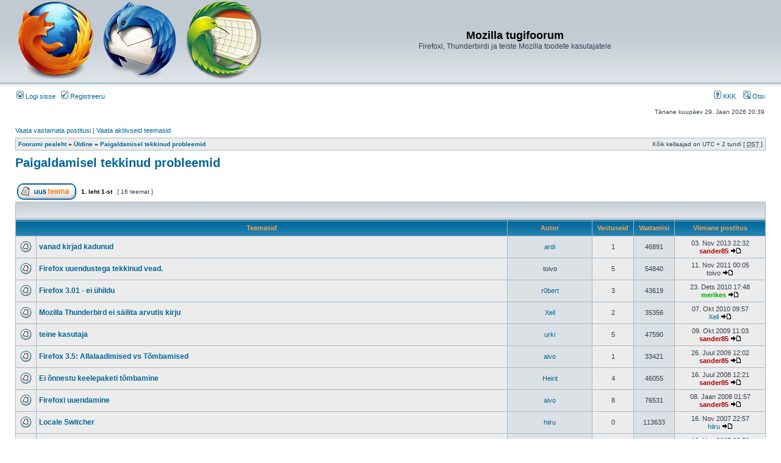

--- FILE ---
content_type: text/html; charset=UTF-8
request_url: http://mozilla.pingviin.org/viewforum.php?f=2&sid=aca50915ff550adc6803cf6c3a0791f3
body_size: 5237
content:
<!DOCTYPE html PUBLIC "-//W3C//DTD XHTML 1.0 Transitional//EN" "http://www.w3.org/TR/xhtml1/DTD/xhtml1-transitional.dtd">
<html xmlns="http://www.w3.org/1999/xhtml" dir="ltr" lang="ee" xml:lang="ee">
<head>

<meta http-equiv="content-type" content="text/html; charset=UTF-8" />
<meta http-equiv="content-language" content="ee" />
<meta http-equiv="content-style-type" content="text/css" />
<meta http-equiv="imagetoolbar" content="no" />
<meta name="resource-type" content="document" />
<meta name="distribution" content="global" />
<meta name="keywords" content="" />
<meta name="description" content="" />

<title>Mozilla tugifoorum &bull; Vaata foorumit - Paigaldamisel tekkinud probleemid</title>

<link rel="alternate" type="application/atom+xml" title="Vood - Mozilla tugifoorum" href="http://mozilla.pingviin.org/feed.php" /><link rel="alternate" type="application/atom+xml" title="Vood - Kõik foorumid" href="http://mozilla.pingviin.org/feed.php?mode=forums" /><link rel="alternate" type="application/atom+xml" title="Vood - Uued teemad" href="http://mozilla.pingviin.org/feed.php?mode=topics" /><link rel="alternate" type="application/atom+xml" title="Vood - Aktiivsed teemad" href="http://mozilla.pingviin.org/feed.php?mode=topics_active" /><link rel="alternate" type="application/atom+xml" title="Vood - Foorum - Paigaldamisel tekkinud probleemid" href="http://mozilla.pingviin.org/feed.php?f=2" />

<link rel="stylesheet" href="./styles/subsilver2/theme/stylesheet.css" type="text/css" />

<script type="text/javascript">
// <![CDATA[


function popup(url, width, height, name)
{
	if (!name)
	{
		name = '_popup';
	}

	window.open(url.replace(/&amp;/g, '&'), name, 'height=' + height + ',resizable=yes,scrollbars=yes,width=' + width);
	return false;
}

function jumpto()
{
	var page = prompt('Sisesta lehe number, kuhu soovid minna.:', '1');
	var per_page = '';
	var base_url = '';

	if (page !== null && !isNaN(page) && page == Math.floor(page) && page > 0)
	{
		if (base_url.indexOf('?') == -1)
		{
			document.location.href = base_url + '?start=' + ((page - 1) * per_page);
		}
		else
		{
			document.location.href = base_url.replace(/&amp;/g, '&') + '&start=' + ((page - 1) * per_page);
		}
	}
}

/**
* Find a member
*/
function find_username(url)
{
	popup(url, 760, 570, '_usersearch');
	return false;
}

/**
* Mark/unmark checklist
* id = ID of parent container, name = name prefix, state = state [true/false]
*/
function marklist(id, name, state)
{
	var parent = document.getElementById(id);
	if (!parent)
	{
		eval('parent = document.' + id);
	}

	if (!parent)
	{
		return;
	}

	var rb = parent.getElementsByTagName('input');
	
	for (var r = 0; r < rb.length; r++)
	{
		if (rb[r].name.substr(0, name.length) == name)
		{
			rb[r].checked = state;
		}
	}
}



// ]]>
</script>
<script type="text/javascript">
	var _gaq = _gaq || [];
	_gaq.push(['_setAccount', 'UA-774418-2']);
	_gaq.push(
		['_addOrganic', 'Neti', 'query'],
		['_addOrganic', 'Yammy', 'q'],
		['_addOrganic', 'www.ee', 'query'],
		['_addOrganic', 'Delfi', 'q'],
		['_addOrganic', 'maailm.com', 'tekst'],
		['_addOrganic', '1188.ee', 'kw'],
		['_addOrganic', '1182.ee', 'nimi'],
		['_addOrganic', '1182.ee', 'msona'],
		['_addOrganic', 'blog.tr.ee', 'q']
	);
	_gaq.push(['_setDomainName', 'none']);
	_gaq.push(['_setAllowLinker', true]);
	_gaq.push(['_trackPageview']);
	_gaq.push(['_trackPageLoadTime']);

	(function() {
		var ga = document.createElement('script');
		ga.src = ('https:' == document.location.protocol ? 'https://ssl' : 'http://www') + '.google-analytics.com/ga.js';
		ga.setAttribute('async', 'true');
		document.documentElement.firstChild.appendChild(ga);
	})();
</script>
</head>
<body class="ltr">

<a name="top"></a>

<div id="wrapheader">

	<div id="logodesc">
		<table width="100%" cellspacing="0">
		<tr>
			<td><a href="./index.php?sid=fc0663c95a9ecb5667564c833b2459b6"><img src="./styles/subsilver2/imageset/logo.png" width="404" height="128" alt="" title="" /></a></td>
			<td width="100%" align="center"><h1>Mozilla tugifoorum</h1><span class="gen">Firefoxi, Thunderbirdi ja teiste Mozilla toodete kasutajatele</span></td>
		</tr>
		</table>
	</div>

	<div id="menubar">
		<table width="100%" cellspacing="0">
		<tr>
			<td class="genmed">
				<a href="./ucp.php?mode=login&amp;sid=fc0663c95a9ecb5667564c833b2459b6"><img src="./styles/subsilver2/theme/images/icon_mini_login.gif" width="12" height="13" alt="*" /> Logi sisse</a>&nbsp; &nbsp;<a href="./ucp.php?mode=register&amp;sid=fc0663c95a9ecb5667564c833b2459b6"><img src="./styles/subsilver2/theme/images/icon_mini_register.gif" width="12" height="13" alt="*" /> Registreeru</a>
					
			</td>
			<td class="genmed" align="right">
				<a href="./faq.php?sid=fc0663c95a9ecb5667564c833b2459b6"><img src="./styles/subsilver2/theme/images/icon_mini_faq.gif" width="12" height="13" alt="*" /> KKK</a>
				&nbsp; &nbsp;<a href="./search.php?sid=fc0663c95a9ecb5667564c833b2459b6"><img src="./styles/subsilver2/theme/images/icon_mini_search.gif" width="12" height="13" alt="*" /> Otsi</a>
			</td>
		</tr>
		</table>
	</div>

	<div id="datebar">
		<table width="100%" cellspacing="0">
		<tr>
			<td class="gensmall"></td>
			<td class="gensmall" align="right">Tänane kuupäev 29. Jaan 2026 20:39<br /></td>
		</tr>
		</table>
	</div>

</div>

<div id="wrapcentre">

	
	<p class="searchbar">
		<span style="float: left;"><a href="./search.php?search_id=unanswered&amp;sid=fc0663c95a9ecb5667564c833b2459b6">Vaata vastamata postitusi</a> | <a href="./search.php?search_id=active_topics&amp;sid=fc0663c95a9ecb5667564c833b2459b6">Vaata aktiivseid teemasid</a></span>
		
	</p>
	

	<br style="clear: both;" />

	<table class="tablebg" width="100%" cellspacing="1" cellpadding="0" style="margin-top: 5px;">
	<tr>
		<td class="row1">
			<p class="breadcrumbs"><a href="./index.php?sid=fc0663c95a9ecb5667564c833b2459b6">Foorumi pealeht</a> &#187; <a href="./viewforum.php?f=8&amp;sid=fc0663c95a9ecb5667564c833b2459b6">Üldine</a> &#187; <a href="./viewforum.php?f=2&amp;sid=fc0663c95a9ecb5667564c833b2459b6">Paigaldamisel tekkinud probleemid</a></p>
			<p class="datetime">Kõik kellaajad on UTC + 2 tundi [ <abbr title="Daylight Saving Time">DST</abbr> ]</p>
		</td>
	</tr>
	</table>

	<br />
	<div id="pageheader">
		<h2><a class="titles" href="./viewforum.php?f=2&amp;sid=fc0663c95a9ecb5667564c833b2459b6">Paigaldamisel tekkinud probleemid</a></h2>

		
	</div>

	<br clear="all" /><br />


<div id="pagecontent">


		<table width="100%" cellspacing="1">
		<tr>
			
				<td align="left" valign="middle"><a href="./posting.php?mode=post&amp;f=2&amp;sid=fc0663c95a9ecb5667564c833b2459b6"><img src="./styles/subsilver2/imageset/et/button_topic_new.gif" alt="Tee uus teema" title="Tee uus teema" /></a></td>
			
				<td class="nav" valign="middle" nowrap="nowrap">&nbsp;<strong>1</strong>. leht <strong>1</strong>-st<br /></td>
				<td class="gensmall" nowrap="nowrap">&nbsp;[ 16 teemat ]&nbsp;</td>
				<td class="gensmall" width="100%" align="right" nowrap="nowrap"></td>
			
		</tr>
		</table>
	
		<table class="tablebg" width="100%" cellspacing="1">
		<tr>
			<td class="cat" colspan="6">
				<table width="100%" cellspacing="0">
				<tr class="nav">
					<td valign="middle">&nbsp;</td>
					<td align="right" valign="middle">&nbsp;</td>
				</tr>
				</table>
			</td>
		</tr>

		<tr>
			
				<th colspan="2">&nbsp;Teemasid&nbsp;</th>
			
			<th>&nbsp;Autor&nbsp;</th>
			<th>&nbsp;Vastuseid&nbsp;</th>
			<th>&nbsp;Vaatamisi&nbsp;</th>
			<th>&nbsp;Viimane postitus&nbsp;</th>
		</tr>

		

			<tr>
				<td class="row1" width="25" align="center"><img src="./styles/subsilver2/imageset/topic_read.gif" width="19" height="18" alt="Lugemata postitusi pole" title="Lugemata postitusi pole" /></td>
				
				<td class="row1">
					
					 <a title="Postitatud: 01. Nov 2013 09:50" href="./viewtopic.php?f=2&amp;t=180&amp;sid=fc0663c95a9ecb5667564c833b2459b6" class="topictitle">vanad kirjad kadunud</a>
					
				</td>
				<td class="row2" width="130" align="center"><p class="topicauthor"><a href="./memberlist.php?mode=viewprofile&amp;u=478&amp;sid=fc0663c95a9ecb5667564c833b2459b6">ardi</a></p></td>
				<td class="row1" width="50" align="center"><p class="topicdetails">1</p></td>
				<td class="row2" width="50" align="center"><p class="topicdetails">46891</p></td>
				<td class="row1" width="140" align="center">
					<p class="topicdetails" style="white-space: nowrap;">03. Nov 2013 22:32</p>
					<p class="topicdetails"><a href="./memberlist.php?mode=viewprofile&amp;u=2&amp;sid=fc0663c95a9ecb5667564c833b2459b6" style="color: #AA0000;" class="username-coloured">sander85</a>
						<a href="./viewtopic.php?f=2&amp;t=180&amp;p=728&amp;sid=fc0663c95a9ecb5667564c833b2459b6#p728"><img src="./styles/subsilver2/imageset/icon_topic_latest.gif" width="18" height="9" alt="Vaata viimast postitust" title="Vaata viimast postitust" /></a>
					</p>
				</td>
			</tr>

		

			<tr>
				<td class="row1" width="25" align="center"><img src="./styles/subsilver2/imageset/topic_read.gif" width="19" height="18" alt="Lugemata postitusi pole" title="Lugemata postitusi pole" /></td>
				
				<td class="row1">
					
					 <a title="Postitatud: 09. Nov 2011 11:25" href="./viewtopic.php?f=2&amp;t=165&amp;sid=fc0663c95a9ecb5667564c833b2459b6" class="topictitle">Firefox uuendustega tekkinud vead.</a>
					
				</td>
				<td class="row2" width="130" align="center"><p class="topicauthor">toivo</p></td>
				<td class="row1" width="50" align="center"><p class="topicdetails">5</p></td>
				<td class="row2" width="50" align="center"><p class="topicdetails">54840</p></td>
				<td class="row1" width="140" align="center">
					<p class="topicdetails" style="white-space: nowrap;">11. Nov 2011 00:05</p>
					<p class="topicdetails">toivo
						<a href="./viewtopic.php?f=2&amp;t=165&amp;p=683&amp;sid=fc0663c95a9ecb5667564c833b2459b6#p683"><img src="./styles/subsilver2/imageset/icon_topic_latest.gif" width="18" height="9" alt="Vaata viimast postitust" title="Vaata viimast postitust" /></a>
					</p>
				</td>
			</tr>

		

			<tr>
				<td class="row1" width="25" align="center"><img src="./styles/subsilver2/imageset/topic_read.gif" width="19" height="18" alt="Lugemata postitusi pole" title="Lugemata postitusi pole" /></td>
				
				<td class="row1">
					
					 <a title="Postitatud: 04. Sept 2008 19:20" href="./viewtopic.php?f=2&amp;t=126&amp;sid=fc0663c95a9ecb5667564c833b2459b6" class="topictitle">Firefox 3.01 - ei ühildu</a>
					
				</td>
				<td class="row2" width="130" align="center"><p class="topicauthor"><a href="./memberlist.php?mode=viewprofile&amp;u=77&amp;sid=fc0663c95a9ecb5667564c833b2459b6">r0bert</a></p></td>
				<td class="row1" width="50" align="center"><p class="topicdetails">3</p></td>
				<td class="row2" width="50" align="center"><p class="topicdetails">43619</p></td>
				<td class="row1" width="140" align="center">
					<p class="topicdetails" style="white-space: nowrap;">23. Dets 2010 17:48</p>
					<p class="topicdetails"><a href="./memberlist.php?mode=viewprofile&amp;u=74&amp;sid=fc0663c95a9ecb5667564c833b2459b6" style="color: #00AA00;" class="username-coloured">merikes</a>
						<a href="./viewtopic.php?f=2&amp;t=126&amp;p=650&amp;sid=fc0663c95a9ecb5667564c833b2459b6#p650"><img src="./styles/subsilver2/imageset/icon_topic_latest.gif" width="18" height="9" alt="Vaata viimast postitust" title="Vaata viimast postitust" /></a>
					</p>
				</td>
			</tr>

		

			<tr>
				<td class="row1" width="25" align="center"><img src="./styles/subsilver2/imageset/topic_read.gif" width="19" height="18" alt="Lugemata postitusi pole" title="Lugemata postitusi pole" /></td>
				
				<td class="row1">
					
					 <a title="Postitatud: 06. Okt 2010 15:09" href="./viewtopic.php?f=2&amp;t=150&amp;sid=fc0663c95a9ecb5667564c833b2459b6" class="topictitle">Mozilla Thunderbird ei säilita arvutis kirju</a>
					
				</td>
				<td class="row2" width="130" align="center"><p class="topicauthor"><a href="./memberlist.php?mode=viewprofile&amp;u=274&amp;sid=fc0663c95a9ecb5667564c833b2459b6">Xell</a></p></td>
				<td class="row1" width="50" align="center"><p class="topicdetails">2</p></td>
				<td class="row2" width="50" align="center"><p class="topicdetails">35356</p></td>
				<td class="row1" width="140" align="center">
					<p class="topicdetails" style="white-space: nowrap;">07. Okt 2010 09:57</p>
					<p class="topicdetails"><a href="./memberlist.php?mode=viewprofile&amp;u=274&amp;sid=fc0663c95a9ecb5667564c833b2459b6">Xell</a>
						<a href="./viewtopic.php?f=2&amp;t=150&amp;p=631&amp;sid=fc0663c95a9ecb5667564c833b2459b6#p631"><img src="./styles/subsilver2/imageset/icon_topic_latest.gif" width="18" height="9" alt="Vaata viimast postitust" title="Vaata viimast postitust" /></a>
					</p>
				</td>
			</tr>

		

			<tr>
				<td class="row1" width="25" align="center"><img src="./styles/subsilver2/imageset/topic_read.gif" width="19" height="18" alt="Lugemata postitusi pole" title="Lugemata postitusi pole" /></td>
				
				<td class="row1">
					
					 <a title="Postitatud: 22. Sept 2009 23:29" href="./viewtopic.php?f=2&amp;t=133&amp;sid=fc0663c95a9ecb5667564c833b2459b6" class="topictitle">teine kasutaja</a>
					
				</td>
				<td class="row2" width="130" align="center"><p class="topicauthor"><a href="./memberlist.php?mode=viewprofile&amp;u=128&amp;sid=fc0663c95a9ecb5667564c833b2459b6">urki</a></p></td>
				<td class="row1" width="50" align="center"><p class="topicdetails">5</p></td>
				<td class="row2" width="50" align="center"><p class="topicdetails">47590</p></td>
				<td class="row1" width="140" align="center">
					<p class="topicdetails" style="white-space: nowrap;">09. Okt 2009 11:03</p>
					<p class="topicdetails"><a href="./memberlist.php?mode=viewprofile&amp;u=2&amp;sid=fc0663c95a9ecb5667564c833b2459b6" style="color: #AA0000;" class="username-coloured">sander85</a>
						<a href="./viewtopic.php?f=2&amp;t=133&amp;p=559&amp;sid=fc0663c95a9ecb5667564c833b2459b6#p559"><img src="./styles/subsilver2/imageset/icon_topic_latest.gif" width="18" height="9" alt="Vaata viimast postitust" title="Vaata viimast postitust" /></a>
					</p>
				</td>
			</tr>

		

			<tr>
				<td class="row1" width="25" align="center"><img src="./styles/subsilver2/imageset/topic_read.gif" width="19" height="18" alt="Lugemata postitusi pole" title="Lugemata postitusi pole" /></td>
				
				<td class="row1">
					
					 <a title="Postitatud: 22. Juul 2009 09:38" href="./viewtopic.php?f=2&amp;t=130&amp;sid=fc0663c95a9ecb5667564c833b2459b6" class="topictitle">Firefox 3.5: Allalaadimised vs Tõmbamised</a>
					
				</td>
				<td class="row2" width="130" align="center"><p class="topicauthor"><a href="./memberlist.php?mode=viewprofile&amp;u=44&amp;sid=fc0663c95a9ecb5667564c833b2459b6">aivo</a></p></td>
				<td class="row1" width="50" align="center"><p class="topicdetails">1</p></td>
				<td class="row2" width="50" align="center"><p class="topicdetails">33421</p></td>
				<td class="row1" width="140" align="center">
					<p class="topicdetails" style="white-space: nowrap;">26. Juul 2009 12:02</p>
					<p class="topicdetails"><a href="./memberlist.php?mode=viewprofile&amp;u=2&amp;sid=fc0663c95a9ecb5667564c833b2459b6" style="color: #AA0000;" class="username-coloured">sander85</a>
						<a href="./viewtopic.php?f=2&amp;t=130&amp;p=546&amp;sid=fc0663c95a9ecb5667564c833b2459b6#p546"><img src="./styles/subsilver2/imageset/icon_topic_latest.gif" width="18" height="9" alt="Vaata viimast postitust" title="Vaata viimast postitust" /></a>
					</p>
				</td>
			</tr>

		

			<tr>
				<td class="row1" width="25" align="center"><img src="./styles/subsilver2/imageset/topic_read.gif" width="19" height="18" alt="Lugemata postitusi pole" title="Lugemata postitusi pole" /></td>
				
				<td class="row1">
					
					 <a title="Postitatud: 20. Juun 2008 18:55" href="./viewtopic.php?f=2&amp;t=120&amp;sid=fc0663c95a9ecb5667564c833b2459b6" class="topictitle">Ei õnnestu keelepaketi tõmbamine</a>
					
				</td>
				<td class="row2" width="130" align="center"><p class="topicauthor"><a href="./memberlist.php?mode=viewprofile&amp;u=72&amp;sid=fc0663c95a9ecb5667564c833b2459b6">Heirit</a></p></td>
				<td class="row1" width="50" align="center"><p class="topicdetails">4</p></td>
				<td class="row2" width="50" align="center"><p class="topicdetails">46055</p></td>
				<td class="row1" width="140" align="center">
					<p class="topicdetails" style="white-space: nowrap;">16. Juul 2008 12:21</p>
					<p class="topicdetails"><a href="./memberlist.php?mode=viewprofile&amp;u=2&amp;sid=fc0663c95a9ecb5667564c833b2459b6" style="color: #AA0000;" class="username-coloured">sander85</a>
						<a href="./viewtopic.php?f=2&amp;t=120&amp;p=517&amp;sid=fc0663c95a9ecb5667564c833b2459b6#p517"><img src="./styles/subsilver2/imageset/icon_topic_latest.gif" width="18" height="9" alt="Vaata viimast postitust" title="Vaata viimast postitust" /></a>
					</p>
				</td>
			</tr>

		

			<tr>
				<td class="row1" width="25" align="center"><img src="./styles/subsilver2/imageset/topic_read.gif" width="19" height="18" alt="Lugemata postitusi pole" title="Lugemata postitusi pole" /></td>
				
				<td class="row1">
					
					 <a title="Postitatud: 22. Mär 2007 12:30" href="./viewtopic.php?f=2&amp;t=103&amp;sid=fc0663c95a9ecb5667564c833b2459b6" class="topictitle">Firefoxi uuendamine</a>
					
				</td>
				<td class="row2" width="130" align="center"><p class="topicauthor"><a href="./memberlist.php?mode=viewprofile&amp;u=44&amp;sid=fc0663c95a9ecb5667564c833b2459b6">aivo</a></p></td>
				<td class="row1" width="50" align="center"><p class="topicdetails">8</p></td>
				<td class="row2" width="50" align="center"><p class="topicdetails">76531</p></td>
				<td class="row1" width="140" align="center">
					<p class="topicdetails" style="white-space: nowrap;">08. Jaan 2008 01:57</p>
					<p class="topicdetails"><a href="./memberlist.php?mode=viewprofile&amp;u=2&amp;sid=fc0663c95a9ecb5667564c833b2459b6" style="color: #AA0000;" class="username-coloured">sander85</a>
						<a href="./viewtopic.php?f=2&amp;t=103&amp;p=435&amp;sid=fc0663c95a9ecb5667564c833b2459b6#p435"><img src="./styles/subsilver2/imageset/icon_topic_latest.gif" width="18" height="9" alt="Vaata viimast postitust" title="Vaata viimast postitust" /></a>
					</p>
				</td>
			</tr>

		

			<tr>
				<td class="row1" width="25" align="center"><img src="./styles/subsilver2/imageset/topic_read.gif" width="19" height="18" alt="Lugemata postitusi pole" title="Lugemata postitusi pole" /></td>
				
				<td class="row1">
					
					 <a title="Postitatud: 16. Nov 2007 22:57" href="./viewtopic.php?f=2&amp;t=114&amp;sid=fc0663c95a9ecb5667564c833b2459b6" class="topictitle">Locale Switcher</a>
					
				</td>
				<td class="row2" width="130" align="center"><p class="topicauthor"><a href="./memberlist.php?mode=viewprofile&amp;u=53&amp;sid=fc0663c95a9ecb5667564c833b2459b6">hiiru</a></p></td>
				<td class="row1" width="50" align="center"><p class="topicdetails">0</p></td>
				<td class="row2" width="50" align="center"><p class="topicdetails">113633</p></td>
				<td class="row1" width="140" align="center">
					<p class="topicdetails" style="white-space: nowrap;">16. Nov 2007 22:57</p>
					<p class="topicdetails"><a href="./memberlist.php?mode=viewprofile&amp;u=53&amp;sid=fc0663c95a9ecb5667564c833b2459b6">hiiru</a>
						<a href="./viewtopic.php?f=2&amp;t=114&amp;p=427&amp;sid=fc0663c95a9ecb5667564c833b2459b6#p427"><img src="./styles/subsilver2/imageset/icon_topic_latest.gif" width="18" height="9" alt="Vaata viimast postitust" title="Vaata viimast postitust" /></a>
					</p>
				</td>
			</tr>

		

			<tr>
				<td class="row1" width="25" align="center"><img src="./styles/subsilver2/imageset/topic_read.gif" width="19" height="18" alt="Lugemata postitusi pole" title="Lugemata postitusi pole" /></td>
				
				<td class="row1">
					
					 <a title="Postitatud: 16. Nov 2007 22:56" href="./viewtopic.php?f=2&amp;t=113&amp;sid=fc0663c95a9ecb5667564c833b2459b6" class="topictitle">Locale Switcher</a>
					
				</td>
				<td class="row2" width="130" align="center"><p class="topicauthor"><a href="./memberlist.php?mode=viewprofile&amp;u=53&amp;sid=fc0663c95a9ecb5667564c833b2459b6">hiiru</a></p></td>
				<td class="row1" width="50" align="center"><p class="topicdetails">0</p></td>
				<td class="row2" width="50" align="center"><p class="topicdetails">111524</p></td>
				<td class="row1" width="140" align="center">
					<p class="topicdetails" style="white-space: nowrap;">16. Nov 2007 22:56</p>
					<p class="topicdetails"><a href="./memberlist.php?mode=viewprofile&amp;u=53&amp;sid=fc0663c95a9ecb5667564c833b2459b6">hiiru</a>
						<a href="./viewtopic.php?f=2&amp;t=113&amp;p=426&amp;sid=fc0663c95a9ecb5667564c833b2459b6#p426"><img src="./styles/subsilver2/imageset/icon_topic_latest.gif" width="18" height="9" alt="Vaata viimast postitust" title="Vaata viimast postitust" /></a>
					</p>
				</td>
			</tr>

		

			<tr>
				<td class="row1" width="25" align="center"><img src="./styles/subsilver2/imageset/topic_read.gif" width="19" height="18" alt="Lugemata postitusi pole" title="Lugemata postitusi pole" /></td>
				
				<td class="row1">
					
					 <a title="Postitatud: 14. Apr 2007 14:20" href="./viewtopic.php?f=2&amp;t=108&amp;sid=fc0663c95a9ecb5667564c833b2459b6" class="topictitle">Ubuntu Feisty - ei õnnestu eesti keelt paigaldada</a>
					
				</td>
				<td class="row2" width="130" align="center"><p class="topicauthor"><a href="./memberlist.php?mode=viewprofile&amp;u=4&amp;sid=fc0663c95a9ecb5667564c833b2459b6">spott</a></p></td>
				<td class="row1" width="50" align="center"><p class="topicdetails">1</p></td>
				<td class="row2" width="50" align="center"><p class="topicdetails">37131</p></td>
				<td class="row1" width="140" align="center">
					<p class="topicdetails" style="white-space: nowrap;">19. Apr 2007 19:43</p>
					<p class="topicdetails"><a href="./memberlist.php?mode=viewprofile&amp;u=4&amp;sid=fc0663c95a9ecb5667564c833b2459b6">spott</a>
						<a href="./viewtopic.php?f=2&amp;t=108&amp;p=408&amp;sid=fc0663c95a9ecb5667564c833b2459b6#p408"><img src="./styles/subsilver2/imageset/icon_topic_latest.gif" width="18" height="9" alt="Vaata viimast postitust" title="Vaata viimast postitust" /></a>
					</p>
				</td>
			</tr>

		

			<tr>
				<td class="row1" width="25" align="center"><img src="./styles/subsilver2/imageset/topic_read.gif" width="19" height="18" alt="Lugemata postitusi pole" title="Lugemata postitusi pole" /></td>
				
				<td class="row1">
					
					 <a title="Postitatud: 08. Apr 2007 04:15" href="./viewtopic.php?f=2&amp;t=107&amp;sid=fc0663c95a9ecb5667564c833b2459b6" class="topictitle">-261</a>
					
				</td>
				<td class="row2" width="130" align="center"><p class="topicauthor"><a href="./memberlist.php?mode=viewprofile&amp;u=47&amp;sid=fc0663c95a9ecb5667564c833b2459b6">ullike</a></p></td>
				<td class="row1" width="50" align="center"><p class="topicdetails">1</p></td>
				<td class="row2" width="50" align="center"><p class="topicdetails">33292</p></td>
				<td class="row1" width="140" align="center">
					<p class="topicdetails" style="white-space: nowrap;">14. Apr 2007 14:10</p>
					<p class="topicdetails"><a href="./memberlist.php?mode=viewprofile&amp;u=4&amp;sid=fc0663c95a9ecb5667564c833b2459b6">spott</a>
						<a href="./viewtopic.php?f=2&amp;t=107&amp;p=406&amp;sid=fc0663c95a9ecb5667564c833b2459b6#p406"><img src="./styles/subsilver2/imageset/icon_topic_latest.gif" width="18" height="9" alt="Vaata viimast postitust" title="Vaata viimast postitust" /></a>
					</p>
				</td>
			</tr>

		

			<tr>
				<td class="row1" width="25" align="center"><img src="./styles/subsilver2/imageset/topic_read.gif" width="19" height="18" alt="Lugemata postitusi pole" title="Lugemata postitusi pole" /></td>
				
				<td class="row1">
					
					 <a title="Postitatud: 25. Mär 2007 19:48" href="./viewtopic.php?f=2&amp;t=104&amp;sid=fc0663c95a9ecb5667564c833b2459b6" class="topictitle">Keele pakk kadunud</a>
					
				</td>
				<td class="row2" width="130" align="center"><p class="topicauthor"><a href="./memberlist.php?mode=viewprofile&amp;u=46&amp;sid=fc0663c95a9ecb5667564c833b2459b6">logard</a></p></td>
				<td class="row1" width="50" align="center"><p class="topicdetails">3</p></td>
				<td class="row2" width="50" align="center"><p class="topicdetails">45929</p></td>
				<td class="row1" width="140" align="center">
					<p class="topicdetails" style="white-space: nowrap;">28. Mär 2007 22:52</p>
					<p class="topicdetails"><a href="./memberlist.php?mode=viewprofile&amp;u=46&amp;sid=fc0663c95a9ecb5667564c833b2459b6">logard</a>
						<a href="./viewtopic.php?f=2&amp;t=104&amp;p=399&amp;sid=fc0663c95a9ecb5667564c833b2459b6#p399"><img src="./styles/subsilver2/imageset/icon_topic_latest.gif" width="18" height="9" alt="Vaata viimast postitust" title="Vaata viimast postitust" /></a>
					</p>
				</td>
			</tr>

		

			<tr>
				<td class="row1" width="25" align="center"><img src="./styles/subsilver2/imageset/topic_read.gif" width="19" height="18" alt="Lugemata postitusi pole" title="Lugemata postitusi pole" /></td>
				
				<td class="row1">
					
					 <a title="Postitatud: 28. Mär 2007 17:20" href="./viewtopic.php?f=2&amp;t=105&amp;sid=fc0663c95a9ecb5667564c833b2459b6" class="topictitle">Spelleri pakk kadunud</a>
					
				</td>
				<td class="row2" width="130" align="center"><p class="topicauthor"><a href="./memberlist.php?mode=viewprofile&amp;u=15&amp;sid=fc0663c95a9ecb5667564c833b2459b6">zeroconf</a></p></td>
				<td class="row1" width="50" align="center"><p class="topicdetails">0</p></td>
				<td class="row2" width="50" align="center"><p class="topicdetails">108447</p></td>
				<td class="row1" width="140" align="center">
					<p class="topicdetails" style="white-space: nowrap;">28. Mär 2007 17:20</p>
					<p class="topicdetails"><a href="./memberlist.php?mode=viewprofile&amp;u=15&amp;sid=fc0663c95a9ecb5667564c833b2459b6">zeroconf</a>
						<a href="./viewtopic.php?f=2&amp;t=105&amp;p=398&amp;sid=fc0663c95a9ecb5667564c833b2459b6#p398"><img src="./styles/subsilver2/imageset/icon_topic_latest.gif" width="18" height="9" alt="Vaata viimast postitust" title="Vaata viimast postitust" /></a>
					</p>
				</td>
			</tr>

		

			<tr>
				<td class="row1" width="25" align="center"><img src="./styles/subsilver2/imageset/topic_read.gif" width="19" height="18" alt="Lugemata postitusi pole" title="Lugemata postitusi pole" /></td>
				
				<td class="row1">
					
					 <a title="Postitatud: 18. Dets 2006 20:18" href="./viewtopic.php?f=2&amp;t=37&amp;sid=fc0663c95a9ecb5667564c833b2459b6" class="topictitle">Õnnestunud paigaldamine</a>
					
				</td>
				<td class="row2" width="130" align="center"><p class="topicauthor"><a href="./memberlist.php?mode=viewprofile&amp;u=5&amp;sid=fc0663c95a9ecb5667564c833b2459b6" style="color: #00AA00;" class="username-coloured">Qilaq</a></p></td>
				<td class="row1" width="50" align="center"><p class="topicdetails">2</p></td>
				<td class="row2" width="50" align="center"><p class="topicdetails">41478</p></td>
				<td class="row1" width="140" align="center">
					<p class="topicdetails" style="white-space: nowrap;">16. Jaan 2007 21:07</p>
					<p class="topicdetails"><a href="./memberlist.php?mode=viewprofile&amp;u=15&amp;sid=fc0663c95a9ecb5667564c833b2459b6">zeroconf</a>
						<a href="./viewtopic.php?f=2&amp;t=37&amp;p=381&amp;sid=fc0663c95a9ecb5667564c833b2459b6#p381"><img src="./styles/subsilver2/imageset/icon_topic_latest.gif" width="18" height="9" alt="Vaata viimast postitust" title="Vaata viimast postitust" /></a>
					</p>
				</td>
			</tr>

		

			<tr>
				<td class="row1" width="25" align="center"><img src="./styles/subsilver2/imageset/topic_read.gif" width="19" height="18" alt="Lugemata postitusi pole" title="Lugemata postitusi pole" /></td>
				
				<td class="row1">
					
					 <a title="Postitatud: 09. Dets 2006 20:34" href="./viewtopic.php?f=2&amp;t=19&amp;sid=fc0663c95a9ecb5667564c833b2459b6" class="topictitle">Ei õnnestu...</a>
					
				</td>
				<td class="row2" width="130" align="center"><p class="topicauthor"><a href="./memberlist.php?mode=viewprofile&amp;u=4&amp;sid=fc0663c95a9ecb5667564c833b2459b6">spott</a></p></td>
				<td class="row1" width="50" align="center"><p class="topicdetails">7</p></td>
				<td class="row2" width="50" align="center"><p class="topicdetails">54735</p></td>
				<td class="row1" width="140" align="center">
					<p class="topicdetails" style="white-space: nowrap;">12. Jaan 2007 18:26</p>
					<p class="topicdetails"><a href="./memberlist.php?mode=viewprofile&amp;u=5&amp;sid=fc0663c95a9ecb5667564c833b2459b6" style="color: #00AA00;" class="username-coloured">Qilaq</a>
						<a href="./viewtopic.php?f=2&amp;t=19&amp;p=269&amp;sid=fc0663c95a9ecb5667564c833b2459b6#p269"><img src="./styles/subsilver2/imageset/icon_topic_latest.gif" width="18" height="9" alt="Vaata viimast postitust" title="Vaata viimast postitust" /></a>
					</p>
				</td>
			</tr>

		
		<tr align="center">
			
				<td class="cat" colspan="6">
			
					<form method="post" action="./viewforum.php?f=2&amp;sid=fc0663c95a9ecb5667564c833b2459b6"><span class="gensmall">Näita teemasid eelmisest:</span>&nbsp;<select name="st" id="st"><option value="0" selected="selected">Kõik teemad</option><option value="1">1 päeva</option><option value="7">7 päeva</option><option value="14">2 nädalat</option><option value="30">1 kuu</option><option value="90">3 kuud</option><option value="180">6 kuud</option><option value="365">1 aastat</option></select>&nbsp;<span class="gensmall">Sorteeri</span> <select name="sk" id="sk"><option value="a">Autor</option><option value="t" selected="selected">Postituse aeg</option><option value="r">Vastuseid</option><option value="s">Pealkiri</option><option value="v">Vaatamisi</option></select> <select name="sd" id="sd"><option value="a">Kasvav</option><option value="d" selected="selected">Kahanev</option></select>&nbsp;<input class="btnlite" type="submit" name="sort" value="Mine" /></form>
				</td>
		</tr>
		
		</table>
	
		<table width="100%" cellspacing="1">
		<tr>
			
				<td align="left" valign="middle"><a href="./posting.php?mode=post&amp;f=2&amp;sid=fc0663c95a9ecb5667564c833b2459b6"><img src="./styles/subsilver2/imageset/et/button_topic_new.gif" alt="Tee uus teema" title="Tee uus teema" /></a></td>
			
				<td class="nav" valign="middle" nowrap="nowrap">&nbsp;<strong>1</strong>. leht <strong>1</strong>-st<br /></td>
				<td class="gensmall" nowrap="nowrap">&nbsp;[ 16 teemat ]&nbsp;</td>
				<td class="gensmall" width="100%" align="right" nowrap="nowrap"></td>
			
		</tr>
		</table>
	

		<br clear="all" />
</div>

<table class="tablebg" width="100%" cellspacing="1" cellpadding="0" style="margin-top: 5px;">
	<tr>
		<td class="row1">
			<p class="breadcrumbs"><a href="./index.php?sid=fc0663c95a9ecb5667564c833b2459b6">Foorumi pealeht</a> &#187; <a href="./viewforum.php?f=8&amp;sid=fc0663c95a9ecb5667564c833b2459b6">Üldine</a> &#187; <a href="./viewforum.php?f=2&amp;sid=fc0663c95a9ecb5667564c833b2459b6">Paigaldamisel tekkinud probleemid</a></p>
			<p class="datetime">Kõik kellaajad on UTC + 2 tundi [ <abbr title="Daylight Saving Time">DST</abbr> ]</p>
		</td>
	</tr>
	</table>
	<br clear="all" />

	<table class="tablebg" width="100%" cellspacing="1">
	<tr>
		<td class="cat"><h4>Kes on foorumil</h4></td>
	</tr>
	<tr>
		<td class="row1"><p class="gensmall">Kasutajad foorumit lugemas: Registreeritud kasutajaid pole ja 1 külaline</p></td>
	</tr>
	</table>

	<br clear="all" />

	<table width="100%" cellspacing="0">
	<tr>
		<td align="left" valign="top">
			<table cellspacing="3" cellpadding="0" border="0">
			<tr>
				<td width="20" style="text-align: center;"><img src="./styles/subsilver2/imageset/topic_unread.gif" width="19" height="18" alt="Lugemata postitused" title="Lugemata postitused" /></td>
				<td class="gensmall">Lugemata postitused</td>
				<td>&nbsp;&nbsp;</td>
				<td width="20" style="text-align: center;"><img src="./styles/subsilver2/imageset/topic_read.gif" width="19" height="18" alt="Lugemata postitusi pole" title="Lugemata postitusi pole" /></td>
				<td class="gensmall">Lugemata postitusi pole</td>
				<td>&nbsp;&nbsp;</td>
				<td width="20" style="text-align: center;"><img src="./styles/subsilver2/imageset/announce_read.gif" width="19" height="18" alt="Teadaanne" title="Teadaanne" /></td>
				<td class="gensmall">Teadaanne</td>
			</tr>
			<tr>
				<td style="text-align: center;"><img src="./styles/subsilver2/imageset/topic_unread_hot.gif" width="19" height="18" alt="Lugemata postitused [ Populaarne ]" title="Lugemata postitused [ Populaarne ]" /></td>
				<td class="gensmall">Lugemata postitused [ Populaarne ]</td>
				<td>&nbsp;&nbsp;</td>
				<td style="text-align: center;"><img src="./styles/subsilver2/imageset/topic_read_hot.gif" width="19" height="18" alt="Pole lugemata postitusi [ Populaarne ]" title="Pole lugemata postitusi [ Populaarne ]" /></td>
				<td class="gensmall">Pole lugemata postitusi [ Populaarne ]</td>
				<td>&nbsp;&nbsp;</td>
				<td style="text-align: center;"><img src="./styles/subsilver2/imageset/sticky_read.gif" width="19" height="18" alt="Kleebis " title="Kleebis " /></td>
				<td class="gensmall">Kleebis</td>
			</tr>
			<tr>
				<td style="text-align: center;"><img src="./styles/subsilver2/imageset/topic_unread_locked.gif" width="19" height="18" alt="Lugemata potitused [ Suletud ]" title="Lugemata potitused [ Suletud ]" /></td>
				<td class="gensmall">Lugemata potitused [ Suletud ]</td>
				<td>&nbsp;&nbsp;</td>
				<td style="text-align: center;"><img src="./styles/subsilver2/imageset/topic_read_locked.gif" width="19" height="18" alt="Pole lugemata postitusi [ Suletud ]" title="Pole lugemata postitusi [ Suletud ]" /></td>
				<td class="gensmall">Pole lugemata postitusi [ Suletud ]</td>
				<td>&nbsp;&nbsp;</td>
				<td style="text-align: center;"><img src="./styles/subsilver2/imageset/topic_moved.gif" width="19" height="18" alt="Liigutatud teema" title="Liigutatud teema" /></td>
				<td class="gensmall">Liigutatud teema</td>
			</tr>
			</table>
		</td>
		<td align="right"><span class="gensmall">Sa <strong>ei saa</strong> teha uusi teemasid siin foorumis<br />Sa <strong>ei saa</strong> postitustele vastata siin foorumis<br />Sa <strong>ei saa</strong> muuta oma postitusi siin foorumis<br />Sa <strong>ei saa</strong> kustutada oma postitusi siin foorumis<br />Sa <strong>ei saa</strong> postitada siin foorumis manuseid<br /></span></td>
	</tr>
	</table>


<br clear="all" />

<table width="100%" cellspacing="0">
<tr>
	<td><form method="get" name="search" action="./search.php?sid=fc0663c95a9ecb5667564c833b2459b6"><span class="gensmall">Otsi...:</span> <input class="post" type="text" name="keywords" size="20" /> <input class="btnlite" type="submit" value="Mine" /><input type="hidden" name="fid[0]" value="2" />
<input type="hidden" name="sid" value="fc0663c95a9ecb5667564c833b2459b6" />
</form></td>
	<td align="right"></td>
</tr>
</table>

<img src="./cron.php?cron_type=tidy_sessions&amp;sid=fc0663c95a9ecb5667564c833b2459b6" width="1" height="1" alt="cron" />
</div>

<div id="wrapfooter">
	
	<span class="copyright">POWERED_BY
	<br />phpbb.ee 3.0.7</span>
</div>

</body>
</html>